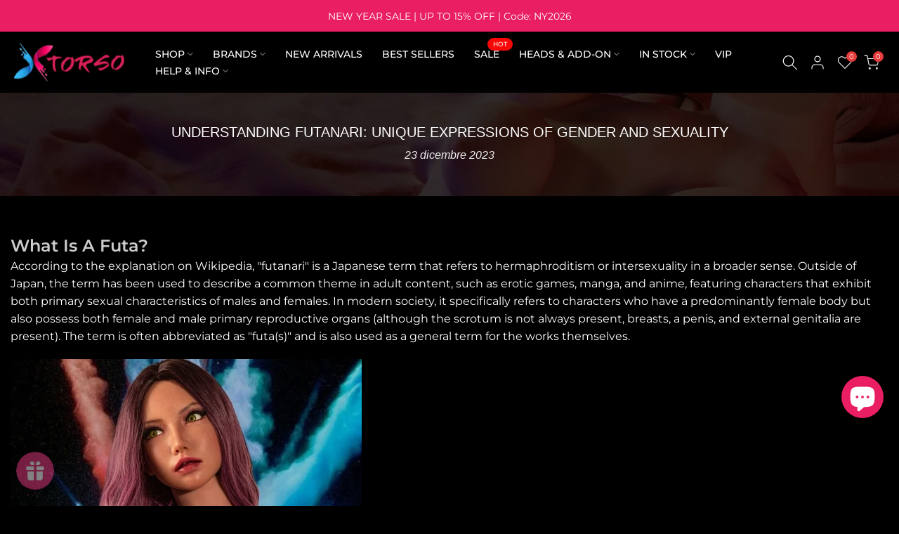

--- FILE ---
content_type: text/html; charset=utf-8
request_url: https://www.xtorso.com/it/search?type=article&q=in-stock%20help-info&section_id=dropdown-menu
body_size: -587
content:
<div id="shopify-section-dropdown-menu" class="shopify-section">[nt_drop_split1]<link rel="stylesheet" href="//www.xtorso.com/cdn/shop/t/3/assets/t4s-submenu.css?v=177196850476384233671697785554" media="all"><div class="t4s-menu-item"><a href="/it/collections/us-stock">USA Warehouse</a></div><div class="t4s-menu-item"><a href="/it/collections/de-stock">Germany Warehouse</a></div><div class="t4s-menu-item"><a href="/it/collections/eu-stock">Europe Warehouse</a></div><div class="t4s-menu-item"><a href="/it/collections/uk-stock">UK Warehouse</a></div><div class="t4s-menu-item"><a href="/it/collections/ca-stock">Canada Warehouse</a></div>[nt_drop_split2]<link rel="stylesheet" href="//www.xtorso.com/cdn/shop/t/3/assets/t4s-submenu.css?v=177196850476384233671697785554" media="all"><div class="t4s-menu-item"><a href="/it/pages/how-to-order">How to Order</a></div><div class="t4s-menu-item"><a href="/it/pages/torso-doll-brand-certification">Authentic Guarantee</a></div><div class="t4s-menu-item"><a href="/it/pages/faq">Sex Doll FAQ</a></div><div class="t4s-menu-item"><a href="/it/pages/sigafun-video">Sex Doll Video</a></div><div class="t4s-menu-item"><a href="/it/pages/sex-doll-factory-photos">Sex Doll Factory Photos</a></div><div class="t4s-menu-item"><a href="/it/pages/sex-doll-reviews">Sex Doll Reviews</a></div><div class="t4s-menu-item"><a href="/it/pages/subscribe">Subscribe</a></div><div class="t4s-menu-item"><a href="/it/blogs/news">Sex Doll News</a></div><div class="t4s-menu-item"><a href="/it/blogs/sex-doll-guide">Sex Doll Guide</a></div><div class="t4s-menu-item"><a href="/it/blogs/sex-torso-blog">Sex Torso Blog</a></div><div class="t4s-menu-item"><a href="/it/blogs/how-to">How-to Tutorials</a></div><div class="t4s-menu-item"><a href="/it/blogs/tantaly-customer-reviews">Tantaly Reviews</a></div>[nt_drop_split1]</div>